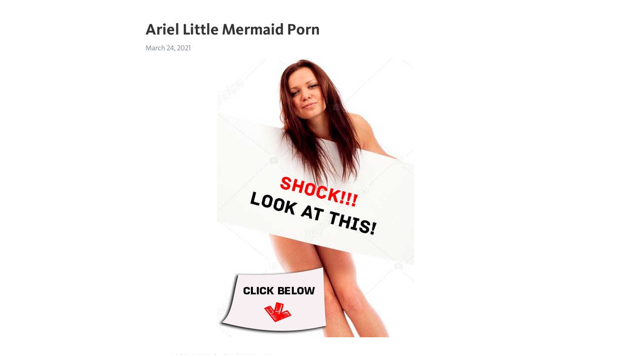

--- FILE ---
content_type: text/html; charset=utf-8
request_url: https://telegra.ph/Ariel-Little-Mermaid-Porn-03-24
body_size: 7337
content:
<!DOCTYPE html>
<html>
  <head>
    <meta charset="utf-8">
    <title>Ariel Little Mermaid Porn – Telegraph</title>
    <meta name="viewport" content="width=device-width, initial-scale=1.0, minimum-scale=1.0, maximum-scale=1.0, user-scalable=no" />
    <meta name="format-detection" content="telephone=no" />
    <meta http-equiv="X-UA-Compatible" content="IE=edge" />
    <meta name="MobileOptimized" content="176" />
    <meta name="HandheldFriendly" content="True" />
    <meta name="robots" content="index, follow" />
    <meta property="og:type" content="article">
    <meta property="og:title" content="Ariel Little Mermaid Porn">
    <meta property="og:description" content="➡➡➡ MORE INFO CLICK HERE&#33;">
    <meta property="og:image" content="https://telegra.ph/file/23a275b49585d1ef85582.jpg">
    <meta property="og:site_name" content="Telegraph">
    <meta property="article:published_time" content="2021-03-24T09:44:08+0000">
    <meta property="article:modified_time" content="2021-03-24T09:44:08+0000">
    <meta property="article:author" content="">
    <meta name="twitter:card" content="summary">
    <meta name="twitter:title" content="Ariel Little Mermaid Porn">
    <meta name="twitter:description" content="➡➡➡ MORE INFO CLICK HERE&#33;">
    <meta name="twitter:image" content="https://telegra.ph/file/23a275b49585d1ef85582.jpg">
    <link rel="canonical" href="https://telegra.ph/Ariel-Little-Mermaid-Porn-03-24" />
    <link rel="shortcut icon" href="/favicon.ico?1" type="image/x-icon">
    <link rel="icon" type="image/png" href="/images/favicon.png?1" sizes="16x16">
    <link rel="icon" type="image/png" href="/images/favicon_2x.png?1" sizes="32x32">
    <link href="/css/quill.core.min.css" rel="stylesheet">
    <link href="/css/core.min.css?47" rel="stylesheet">
  </head>
  <body>
    <div class="tl_page_wrap">
      <div class="tl_page">
        <main class="tl_article">
          <header class="tl_article_header" dir="auto">
            <h1>Ariel Little Mermaid Porn</h1>
            <address>
              <a rel="author"></a><!--
           --><time datetime="2021-03-24T09:44:08+0000">March 24, 2021</time>
            </address>
          </header>
          <article id="_tl_editor" class="tl_article_content"><h1>Ariel Little Mermaid Porn<br></h1><address><br></address><figure><img src="/file/23a275b49585d1ef85582.jpg"><figcaption></figcaption></figure><p><p><a href="http://lks.vldpaset.ru/st-tl?q=Ariel%20little%20mermaid%20porn" target="_blank">➡➡➡ MORE INFO CLICK HERE&#33;</a></p><br class="inline"><br><br class="inline"><br><br class="inline"><br><br class="inline"><br><br class="inline"><br><br class="inline"><br><br class="inline"><br><br class="inline"><br><br class="inline"><br><br class="inline"><br><br class="inline"><br><br class="inline"><br><br class="inline"><br><br class="inline"><br><br class="inline"><br><br class="inline"><br><br class="inline"><br><br class="inline"><br><br class="inline"><br><br class="inline"><br><br class="inline"><br><br class="inline"><br><br class="inline"><br><br class="inline"><br><br class="inline"><br><br class="inline"><br><br class="inline"><br><br class="inline"><br><br class="inline">Ariel little mermaid porn Watch Ariel The Little Mermaid porn videos for free, here on [HOST] Discover the growing collection of high quality Most Relevant XXX movies and clips. No other sex tube is more popular and features more Ariel The Little Mermaid scenes than Pornhub&#33; Browse through our impressive selection of porn videos in HD quality on any device you own.<br class="inline">Watch Little Mermaid porn videos for free, here on [HOST] Discover the growing collection of high quality Most Relevant XXX movies and clips. No other sex tube is more popular and features more Little Mermaid scenes than Pornhub&#33; Browse through our impressive selection of porn videos in HD quality on any device you own.<br class="inline">In this adult porn comics of The Little Mermaid we will see how Ursula, a milf with very unattractive big tits can give her the legs that Ariel wants so much, this woman is a fan of busty teens like her and that is why he wants to rape her to suck her pussy and finally take away her virginity.<br class="inline">Related searches wifey audition semen backup disney ariel mom begs for cum disney doctor asked mom to jerk son mermaid fuck cartoon little mermaid bratty sister creampie little mermaid cartoon the last of us sarah ariel little mermaid porn explosive handjob gym spa disney little mermaid ariel mermaid ariel disney little mermaid ursula little.<br class="inline">Cartoon porn comics from section The Little Mermaid for free and without registration. Best collection of porn comics by The Little Mermaid&#33;<br class="inline">ariel little mermaid tentacle porn melody little mermaid tentacle porn melody li. hot ariel from the little mermaid cartoon disney sex cartoon. ariel cartoon porn within anime cartoon disney little mermaid princess ariel hig. ariel the little mermaid anal sex ariel cartoon reality crying disney forced nak.<br class="inline">Disney Erotic: The Little Mermaid. Chapter 3: New Fun. Ariel happily swam around the wrecked ship with excitement. She swam into every room looking for something to add to her collection of human trinkets. She swam into another room and saw light coming through the many holes in the ship. The light shined down on a peculiar object.<br class="inline">Ariel&#39;s naughty side has come out. With this hillarious parody of &quot;Part of your world&quot; from Disney&#39;s Little Mermaid, comes a side of Ariel which you&#39;ve neve.<br class="inline">View and download hentai manga and porn comics with the parody the little mermaid free on IMHentai.<br class="inline">Ariel little mermaid porn. Ariel little mermaid porn KB and x jpg image download link.<br class="inline">Mermaid Kitty aka Ariel The Little Mermaid Non-nude Orgasms Elena Proklova underwater mermaid in pink dress Pornkai is a fully automatic search engine for free porn videos. We do not own, produce, or host any of the content on our website. We do not control any of the websites that our system indexes.<br class="inline">24, ariel little mermaid FREE videos found on XVIDEOS for this search.<br class="inline">Ariel The Mermaid Cartoon Porn &amp; Hentai A mermaid princess named Ariel is dissatisfied with underwater life and curious about human life on land. With her best friend Flounder, Ariel collects human artifacts and goes to the surface of the ocean to visit Scuttle the seagull, who offers very inaccurate knowledge of human culture.<br class="inline">Ariel The Siren comic porn k Views | 4 Images 24 16 Leswaet Parodies Giantess Lesbian &amp; Yuri &amp; Girls Only Parody: Aladdin Parody: Beauty And The Beast Parody: Tangled Parody: The Little Mermaid .<br class="inline">The little Mermaid. nsfw. 16 comments. share. save. hide. report. % Upvoted. This thread is archived. New comments cannot be posted and votes cannot be cast. Sort by. If Ariel started grinding on that tongue, she could make herself squirt in Ursula&#39;s mouth. Share. Report Save. level 2. 8 .<br class="inline">Comments Off on Ariel and Rapunzel share sofa in the middle of a day Posted in Ariel Hentai Pictures | Tagged Ariel porn, Ariel Henti, ariel toon porn, Little Mermaid Ariel Disney Porn, Little Mermaid Porn Comic, The Little Mermaid Porn Pics.<br class="inline">Hentai, 3D and cartoon porn videos starring Ariel The Little Mermaid. We offer all of that for free for XAnimu visitors. Our main focus is to give you the best possible experience watching hentai porn with characters like Ariel The Little Mermaid.<br class="inline">Related Hentai:Ariel [The Little Mermaid] (CrisisBeat)Ariel (Prywinko) [The Little Mermaid]Jasmine teaches Ariel a thing or .<br class="inline">Adult Comics, Cartoon &amp; Toons Pictures Book of Ariel -Nude Princess- (The Little Mermaid).Read online images free.<br class="inline">Related Hentai:Ariel is in trouble (Ninjartist) [The Little Mermaid]Ariel was a little confused her first time [The Ariel Anal - (FallenVX) [Disney - The Little Mermaid]Ariel [The Little Mermaid] (CrisisBeat)Ariel .<br class="inline">Similar searches little mermaid cartoon ariel cartoon snow white ariel little mermaid cinderella disney porn aladdin hentai arial family guy disney princess ariel mermaid tangled moana beauty and the beast little mermaid ariel mulan tinkerbell disney cartoon little mermaid hentai mermaid ursula frozen the little mermaid little mermaid disney.<br class="inline">Mermaid Naked Pics - Mermaid Porn images and photos Home Latest Top Tags Free Sex Cams Sex Games Mega Porn Savannah Sixx Cams Watch Me Jerk: Play Sex Games. Mermaid. Little Mermaid Porn Pan Peter Porn Aladdin Porn Little Mermaid Porn Cinderella Porn Little Mermaid Porn Jungle Book Porn <br class="inline">Disney Princess Porn - Ariel (The Little Mermaid) Hentai. 5 13 0. Little Mermaid. Blonde Lingerie. 4 14 0. The Little Mermaid by Vestrille. Hardcore. 6 11 0. Ariel The Little Mermaid experiments w/ lesbianism. Funny Lesbian Red Head. 4 13 0. The Little Mermaid by .<br class="inline">Ariel has been a crush of mine for as long as I can remember, heck she is probably what got me into hentai in the first place. This album contains my favs I am aware that there are a few different albums dedicated to Ariel but imo the quality of them generally aren&#39;t great.<br class="inline">Similar searches little mermaid disney ariel mermaid disney porn beauty and the beast disney ariel aladdin mermaid snow white little mermaid hentai ariel cartoon tangled ariel little mermaid little mermaid ariel cartoon disney little spermaid moana tinkerbell hentai 3D Little Mermaid babe Ariel gets fucked hard3-high 2. M 98% 3min - p.<br class="inline">Adult Comics, Cartoon &amp; Toons Pictures Book of Jasmine vs. Little Mermaid [HOST] online images free.<br class="inline">Posted in Ariel Hentai Pictures | Tagged ariel the disney princess, belle and ariel cartoon, fucking ariel hot disney, Little Mermaid Porn Comic, The Little Mermaid Porn. Recent Comments. Anonymous on There is a big hard cock even for a mermaid&#33;<br class="inline">Disney Princess Porn - Ariel (The Little Mermaid) Hentai. 6 11 0. Ariel The Little Mermaid experiments w/ lesbianism. Funny Lesbian Red Head. 8 8 0. Aladdin Ariel Jafar The Little Mermaid Crossover Jackcrowder. Hentai. 6 8 0. Ariel Topless - The Little Mermaid. Babes Big Tits Cosplay This. Advertisement. Prev 1 2 Next.<br class="inline">Porn video mermaid Ariel and Prince Eric in a porn video fuck. Categories hentai. Best video 24 hours. The naked guy was locked in the locker room and was saved by a brunette. Little brunette sucks pisyun and fucks in the ass. Related videos.<br class="inline">Lilit A Ariel - 47 free porn videos found. Porn search engine [HOST] is a completely free and intended to search free and high quality porn video and porn pictures. It contains about 2 free porn video, from more than porn tubes.<br class="inline">If you are on the lookout for Ariel The Little Mermaid Porn, it is your lucky day&#33; Tram Pararam Sex offers a XXX art featuring famous toon.<br class="inline">Cartoon porn comic Ariel Explores on section The Little Mermaid for free and without registration. The best collection of Rule 34 porn comics for adults.<br class="inline">Download Ariel x Flounder Porn Comic for free Online; Read Ariel x Flounder Free Sex Comic; Ariel x Flounder is written by Artist: Aeolus. Ariel x Flounder Porn Comic belongs to category Parodies. Read Ariel x Flounder Porn Comic in hd; Also see Porn Comics like Angel Drive in tags Disney, Parody: The Little Mermaid.<br class="inline">Rule 34, if it exists there is porn of it. New to Paheal? First time uploading? Please read the rules and FAQ first&#33; Also read about our use of underscores and &quot;tagme&quot;.<br class="inline">But perhaps one of the most blatantly sexist films Disney has ever produced is &quot;The Little Mermaid.&quot; The animated film tells the tale of Ariel, a rebellious year-old mermaid who wants to venture into the human world, and when doing so, falls in love with the (mediocre) Prince Eric.<br class="inline">K 76% Little Mermaid - Sex with human Ariel (3D Porn)(Disney) HD K 97% THE LITTLE MERMAID COSPLAY: TEEN ARIEL SUCK FAT DICK - MaryVincXXX HD K 99% UNDERWATER EROTICA, SEXY LITTLE MERMAID SEDUCES ME WITH BIG TITS HD.<br class="inline">Here is our collection of little mermaid ariel games sex games. Pokemon: Hypno Games follows Ash on an adventure with his new companion, a busty redhead bombshell Lorelei. Suddenly, they are attackted by Jessie from Team Rocket and while using a hypnosis Pokemon, Ash accidentally casts hypnosis spell on both his teammate and Jessie. Seeing how both of them are hypnotized, Ash orders them to.<br class="inline">ariel little mermaid tentacle porn melody little mermaid tentacle porn melody li. ariel the little mermaid western hentai luscious. little mermaid ariel cosplay porn little mermaid porn betterfap. disney little mermaid porn belle beauty and the beast the little mermaid ariel j.<br class="inline">Tons of free Ariel Little Mermaid porn videos and XXX movies are waiting for you on Redtube. Find the best Ariel Little Mermaid videos right here and discover why our sex tube is visited by millions of porn lovers daily. Nothing but the highest quality Ariel Little Mermaid porn on Redtube&#33;<br class="inline">Ariel Lesbian Incest Porn Ariel Little Mermaid Incest Porn Disney Incest Lesbian. Disney Little Mermaid Porn Captions Ariel And Melody Porn Captions Melody Disney. Best: courtney amateur allure, mckayla maroney leaked nude, channel west coast porn.<br class="inline">+-princess ariel +-pubic hair +-red hair +-redhead +-standing +-standing in water 94 +-sucking +-the little mermaid +-water ;.<br class="inline">Male&#33;Ariel; Summary. A retelling of the Little Mermaid where Ariel is a boy, with story elements similar to the Disney movie and also the original Hans Christian Anderson fairytale. Marked as underage since Ariel is still 16 and Eric is 21 in this fic. Unrated for now but will change later as needed. Language: English Words: 2, Chapters: 1.<br class="inline">Princess Ariel is a fictional character, a mermaid, and the protagonist of Disney&#39;s The Little [HOST] later appears in the film&#39;s prequel television series, the direct-to-video sequel The Little Mermaid II: Return to the Sea and the direct-to-video prequel, The Little Mermaid: Ariel&#39;s [HOST] is voiced by Jodi Benson in all the above animated material.<br class="inline">Watch Ariel Little Mermaid - 4 Pics at [HOST]&#33; xHamster is the best porn site to get Free Porn pictures&#33;<br class="inline">porn comics [Palcomix] Ariel Explores (The Little Mermaid) by admin updated on June 16, June 17, Leave a Comment on [Palcomix] Ariel Explores (The Little Mermaid).<br class="inline">K 76% Little Mermaid - Sex with human Ariel (3D Porn)(Disney) HD K 79% SUMMERTIME SWEET LITTLE MERMAID GETS FUCKED part HD K 88% Little mermaid play time&#33; HD.<br class="inline">Watch 3D Little Mermaid Ariel getting fucked underwater free porn video on EMPFlix, world&#39;s best XXX HD porn tube site Upload. Login Signup. Watch later Liked videos Favorite EMPFlix the ultimate porn and free porn experience with &#39;s of porn videos streaming live 24/7 and the most advanced porn features our users love and use daily.<br class="inline">Play as Ariel and venture under the sea to collect shells which can be traded for treasures untold.<br class="inline">Little Mermaid: Ariel, Ursula. I am rule34, bot linker of porn. Send me your compliments that I may bask in them, and your complaints to iateacrayon. What is this? &quot;If it exists there is porn of it. No exceptions.&quot; This is an adult only subreddit. You must be over the age of 18 or whatever age limit your local law deems fit to view adult.Ariel little mermaid pornHanging lips teens nude Hook up skateboard t shirts Young clits pissing Back up plan dating North korean teens girls naked pictures If animal jam was a dating website Free Hidden Camera Porn Videos from Team Skeet bill blonde cc hardcore porn teen vids hot nude with big but Ebony lesbian couple pussy eating in the bedroom<br class="inline"><br class="inline"><p><a href="/Naked-Ugly-Sexy-Girls-03-24">Naked ugly sexy girls</a></p><br class="inline"><p><a href="/Nasty-Blonde-Milf-Amateur-Riding-Xxx-Noise-03-24">Nasty blonde milf amateur riding xxx noise</a></p><br class="inline"><p><a href="/Akat-Hentai-Softcore-03-24">Akat hentai softcore</a></p><br class="inline"><p><a href="/Sexy-Girls-With-Boy-In-Tokyo-03-24">Sexy girls with boy in tokyo</a></p><br class="inline"><p><a href="/Streaming-Asian-Milf-03-24">Streaming asian milf</a></p><br class="inline"><p><a href="/Sexy-Hot-Teen-Girl-Models-Stripping-03-24">Sexy hot teen girl models stripping</a></p><br class="inline"><p><a href="/Guy-Touches-Pussy-Porn-03-24">Guy touches pussy porn</a></p><br class="inline"><p><a href="/School-Uniform-Porn-Gif-03-24">School uniform porn gif</a></p><br class="inline"><p><a href="/Sex-Boy-And-Girl-Touch-His-Or-Her-Body-03-24">Sex boy and girl touch his or her body</a></p><br class="inline"><p><a href="/Candid-Male-Swim-Team-03-24">Candid male swim team</a></p><br></p></article>
          <div id="_tl_link_tooltip" class="tl_link_tooltip"></div>
          <div id="_tl_tooltip" class="tl_tooltip">
            <div class="buttons">
              <span class="button_hover"></span>
              <span class="button_group"><!--
             --><button id="_bold_button"></button><!--
             --><button id="_italic_button"></button><!--
             --><button id="_link_button"></button><!--
           --></span><!--
           --><span class="button_group"><!--
             --><button id="_header_button"></button><!--
             --><button id="_subheader_button"></button><!--
             --><button id="_quote_button"></button><!--
           --></span>
            </div>
            <div class="prompt">
              <span class="close"></span>
              <div class="prompt_input_wrap"><input type="url" class="prompt_input" /></div>
            </div>
          </div>
          <div id="_tl_blocks" class="tl_blocks">
            <div class="buttons">
              <button id="_image_button"></button><!--
           --><button id="_embed_button"></button>
            </div>
          </div>
          <aside class="tl_article_buttons">
            <div class="account account_top"></div>
            <button id="_edit_button" class="button edit_button">Edit</button><!--
         --><button id="_publish_button" class="button publish_button">Publish</button>
            <div class="account account_bottom"></div>
            <div id="_error_msg" class="error_msg"></div>
          </aside>
        </main>
      </div>
          <div class="tl_page_footer">
      <div id="_report_button" class="tl_footer_button">Report content on this page</div>
    </div>
    </div>
      <div class="tl_popup tl_popup_hidden" id="_report_popup">
    <main class="tl_popup_body tl_report_popup">
      <form id="_report_form" method="post">
        <section>
          <h2 class="tl_popup_header">Report Page</h2>
          <div class="tl_radio_items">
            <label class="tl_radio_item">
              <input type="radio" class="radio" name="reason" value="violence">
              <span class="tl_radio_item_label">Violence</span>
            </label>
            <label class="tl_radio_item">
              <input type="radio" class="radio" name="reason" value="childabuse">
              <span class="tl_radio_item_label">Child Abuse</span>
            </label>
            <label class="tl_radio_item">
              <input type="radio" class="radio" name="reason" value="copyright">
              <span class="tl_radio_item_label">Copyright</span>
            </label>
            <label class="tl_radio_item">
              <input type="radio" class="radio" name="reason" value="illegal_drugs">
              <span class="tl_radio_item_label">Illegal Drugs</span>
            </label>
            <label class="tl_radio_item">
              <input type="radio" class="radio" name="reason" value="personal_details">
              <span class="tl_radio_item_label">Personal Details</span>
            </label>
            <label class="tl_radio_item">
              <input type="radio" class="radio" name="reason" value="other">
              <span class="tl_radio_item_label">Other</span>
            </label>
          </div>
          <div class="tl_textfield_item tl_comment_field">
            <input type="text" class="tl_textfield" name="comment" value="" placeholder="Add Comment…">
          </div>
          <div class="tl_copyright_field">
            Please submit your DMCA takedown request to <a href="mailto:dmca@telegram.org?subject=Report%20to%20Telegraph%20page%20%22Ariel%20Little%20Mermaid%20Porn%22&body=Reported%20page%3A%20https%3A%2F%2Ftelegra.ph%2FAriel-Little-Mermaid-Porn-03-24%0A%0A%0A" target="_blank">dmca@telegram.org</a>
          </div>
        </section>
        <aside class="tl_popup_buttons">
          <button type="reset" class="button" id="_report_cancel">Cancel</button>
          <button type="submit" class="button submit_button">Report</button>
        </aside>
      </form>
    </main>
  </div>
    
    <script>var T={"apiUrl":"https:\/\/edit.telegra.ph","uploadEnabled":false,"datetime":1616579048,"pageId":"8e360d96cc503505ad7d0","editable":true};(function(){var b=document.querySelector('time');if(b&&T.datetime){var a=new Date(1E3*T.datetime),d='January February March April May June July August September October November December'.split(' ')[a.getMonth()],c=a.getDate();b.innerText=d+' '+(10>c?'0':'')+c+', '+a.getFullYear()}})();</script>
    <script src="/js/jquery.min.js"></script>
    <script src="/js/jquery.selection.min.js"></script>
    <script src="/js/autosize.min.js"></script>
    <script src="/js/load-image.all.min.js?1"></script>
    <script src="/js/quill.min.js?10"></script>
    <script src="/js/core.min.js?67"></script>
    <script async src="https://t.me/_websync_?path=Ariel-Little-Mermaid-Porn-03-24&hash=121fc70b6272723bac"></script>
  </body>
</html>